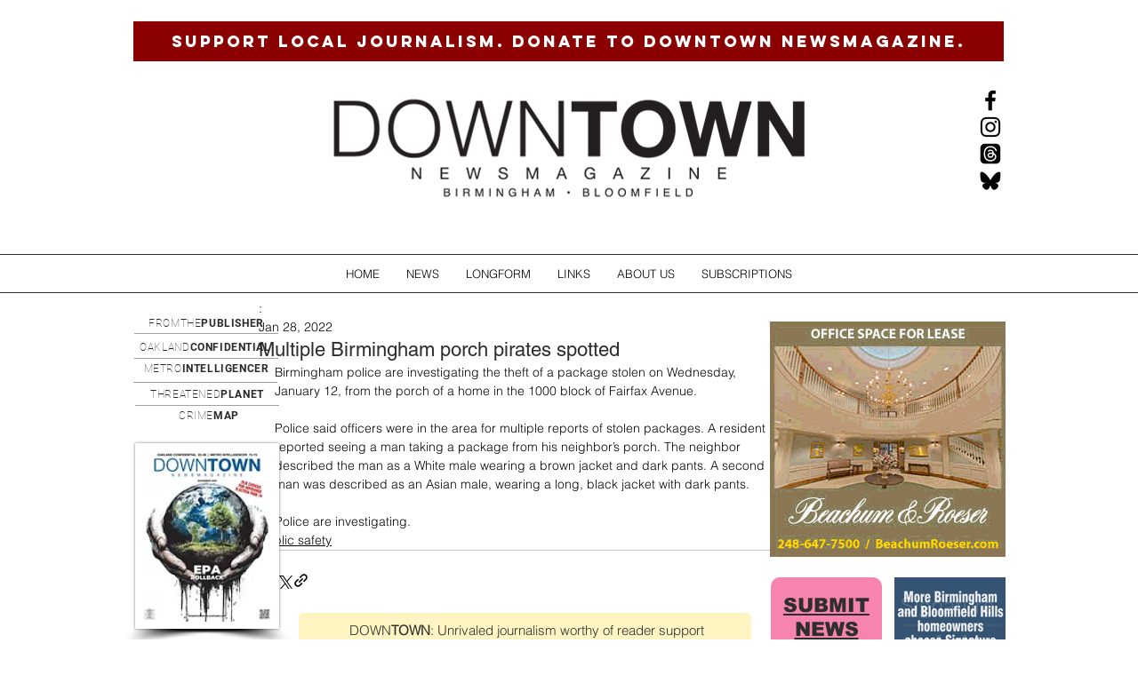

--- FILE ---
content_type: text/html; charset=utf-8
request_url: https://www.google.com/recaptcha/api2/aframe
body_size: 267
content:
<!DOCTYPE HTML><html><head><meta http-equiv="content-type" content="text/html; charset=UTF-8"></head><body><script nonce="PVW8w0asuyTpvx4ToIfLMQ">/** Anti-fraud and anti-abuse applications only. See google.com/recaptcha */ try{var clients={'sodar':'https://pagead2.googlesyndication.com/pagead/sodar?'};window.addEventListener("message",function(a){try{if(a.source===window.parent){var b=JSON.parse(a.data);var c=clients[b['id']];if(c){var d=document.createElement('img');d.src=c+b['params']+'&rc='+(localStorage.getItem("rc::a")?sessionStorage.getItem("rc::b"):"");window.document.body.appendChild(d);sessionStorage.setItem("rc::e",parseInt(sessionStorage.getItem("rc::e")||0)+1);localStorage.setItem("rc::h",'1763485890367');}}}catch(b){}});window.parent.postMessage("_grecaptcha_ready", "*");}catch(b){}</script></body></html>